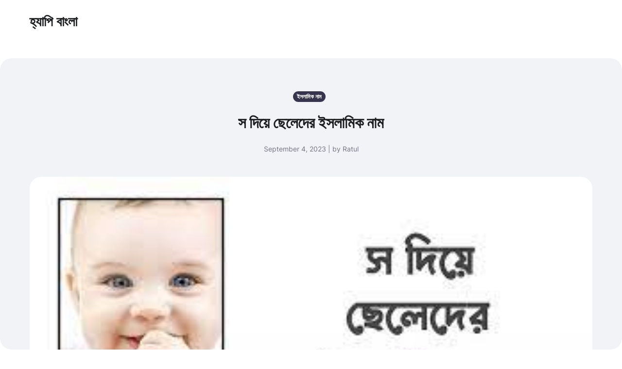

--- FILE ---
content_type: text/html; charset=UTF-8
request_url: https://happybangla.com/%E0%A6%B8-%E0%A6%A6%E0%A6%BF%E0%A7%9F%E0%A7%87-%E0%A6%9B%E0%A7%87%E0%A6%B2%E0%A7%87%E0%A6%A6%E0%A7%87%E0%A6%B0-%E0%A6%87%E0%A6%B8%E0%A6%B2%E0%A6%BE%E0%A6%AE%E0%A6%BF%E0%A6%95-%E0%A6%A8%E0%A6%BE/
body_size: 14193
content:
<!doctype html>
<html lang="en-US">
<head>
	<meta charset="UTF-8">
	<meta name="viewport" content="width=device-width, initial-scale=1">
	<link rel="profile" href="https://gmpg.org/xfn/11">

	<meta name='robots' content='index, follow, max-image-preview:large, max-snippet:-1, max-video-preview:-1' />

	<!-- This site is optimized with the Yoast SEO plugin v26.6 - https://yoast.com/wordpress/plugins/seo/ -->
	<title>স দিয়ে ছেলেদের ইসলামিক নাম - হ্যাপি বাংলা</title>
	<link rel="canonical" href="https://happybangla.com/স-দিয়ে-ছেলেদের-ইসলামিক-না/" />
	<meta property="og:locale" content="en_US" />
	<meta property="og:type" content="article" />
	<meta property="og:title" content="স দিয়ে ছেলেদের ইসলামিক নাম - হ্যাপি বাংলা" />
	<meta property="og:description" content="আসসালামু আলাইকুম প্রিয় পাঠক বন্ধুরা কেমন আছেন সবাই আশা করি সকলেই আল্লাহর অশেষ রহমতে ভাল আছেন। আপনার নিশ্চয়ই স দিয়ে ছেলেদের ইসলামিক নাম প্রয়োজন এই জন্যই আমাদের ওয়েবসাইটে প্রবেশ করেছেন। ভালো অর্থবোধক ইসলামিক নামের মধ্যে স দিয়ে ইসলামিক নাম কোরআন হাদিস থেকে খুঁজে বের করা খুবই কঠিন আর এই কঠিন কাজটাকে সহজ করে দিয়েছি আমাদের [&hellip;]" />
	<meta property="og:url" content="https://happybangla.com/স-দিয়ে-ছেলেদের-ইসলামিক-না/" />
	<meta property="og:site_name" content="হ্যাপি বাংলা" />
	<meta property="article:published_time" content="2023-09-04T15:48:37+00:00" />
	<meta property="og:image" content="https://happybangla.com/wp-content/uploads/2022/09/download-16-1.jpg" />
	<meta property="og:image:width" content="316" />
	<meta property="og:image:height" content="159" />
	<meta property="og:image:type" content="image/jpeg" />
	<meta name="author" content="Ratul" />
	<meta name="twitter:card" content="summary_large_image" />
	<meta name="twitter:label1" content="Written by" />
	<meta name="twitter:data1" content="Ratul" />
	<meta name="twitter:label2" content="Est. reading time" />
	<meta name="twitter:data2" content="2 minutes" />
	<script type="application/ld+json" class="yoast-schema-graph">{"@context":"https://schema.org","@graph":[{"@type":"WebPage","@id":"https://happybangla.com/%e0%a6%b8-%e0%a6%a6%e0%a6%bf%e0%a7%9f%e0%a7%87-%e0%a6%9b%e0%a7%87%e0%a6%b2%e0%a7%87%e0%a6%a6%e0%a7%87%e0%a6%b0-%e0%a6%87%e0%a6%b8%e0%a6%b2%e0%a6%be%e0%a6%ae%e0%a6%bf%e0%a6%95-%e0%a6%a8%e0%a6%be/","url":"https://happybangla.com/%e0%a6%b8-%e0%a6%a6%e0%a6%bf%e0%a7%9f%e0%a7%87-%e0%a6%9b%e0%a7%87%e0%a6%b2%e0%a7%87%e0%a6%a6%e0%a7%87%e0%a6%b0-%e0%a6%87%e0%a6%b8%e0%a6%b2%e0%a6%be%e0%a6%ae%e0%a6%bf%e0%a6%95-%e0%a6%a8%e0%a6%be/","name":"স দিয়ে ছেলেদের ইসলামিক নাম - হ্যাপি বাংলা","isPartOf":{"@id":"https://happybangla.com/#website"},"primaryImageOfPage":{"@id":"https://happybangla.com/%e0%a6%b8-%e0%a6%a6%e0%a6%bf%e0%a7%9f%e0%a7%87-%e0%a6%9b%e0%a7%87%e0%a6%b2%e0%a7%87%e0%a6%a6%e0%a7%87%e0%a6%b0-%e0%a6%87%e0%a6%b8%e0%a6%b2%e0%a6%be%e0%a6%ae%e0%a6%bf%e0%a6%95-%e0%a6%a8%e0%a6%be/#primaryimage"},"image":{"@id":"https://happybangla.com/%e0%a6%b8-%e0%a6%a6%e0%a6%bf%e0%a7%9f%e0%a7%87-%e0%a6%9b%e0%a7%87%e0%a6%b2%e0%a7%87%e0%a6%a6%e0%a7%87%e0%a6%b0-%e0%a6%87%e0%a6%b8%e0%a6%b2%e0%a6%be%e0%a6%ae%e0%a6%bf%e0%a6%95-%e0%a6%a8%e0%a6%be/#primaryimage"},"thumbnailUrl":"https://happybangla.com/wp-content/uploads/2022/09/download-16-1.jpg","datePublished":"2023-09-04T15:48:37+00:00","author":{"@id":"https://happybangla.com/#/schema/person/2cae122b745c55b20f4c89bfd0a321df"},"breadcrumb":{"@id":"https://happybangla.com/%e0%a6%b8-%e0%a6%a6%e0%a6%bf%e0%a7%9f%e0%a7%87-%e0%a6%9b%e0%a7%87%e0%a6%b2%e0%a7%87%e0%a6%a6%e0%a7%87%e0%a6%b0-%e0%a6%87%e0%a6%b8%e0%a6%b2%e0%a6%be%e0%a6%ae%e0%a6%bf%e0%a6%95-%e0%a6%a8%e0%a6%be/#breadcrumb"},"inLanguage":"en-US","potentialAction":[{"@type":"ReadAction","target":["https://happybangla.com/%e0%a6%b8-%e0%a6%a6%e0%a6%bf%e0%a7%9f%e0%a7%87-%e0%a6%9b%e0%a7%87%e0%a6%b2%e0%a7%87%e0%a6%a6%e0%a7%87%e0%a6%b0-%e0%a6%87%e0%a6%b8%e0%a6%b2%e0%a6%be%e0%a6%ae%e0%a6%bf%e0%a6%95-%e0%a6%a8%e0%a6%be/"]}]},{"@type":"ImageObject","inLanguage":"en-US","@id":"https://happybangla.com/%e0%a6%b8-%e0%a6%a6%e0%a6%bf%e0%a7%9f%e0%a7%87-%e0%a6%9b%e0%a7%87%e0%a6%b2%e0%a7%87%e0%a6%a6%e0%a7%87%e0%a6%b0-%e0%a6%87%e0%a6%b8%e0%a6%b2%e0%a6%be%e0%a6%ae%e0%a6%bf%e0%a6%95-%e0%a6%a8%e0%a6%be/#primaryimage","url":"https://happybangla.com/wp-content/uploads/2022/09/download-16-1.jpg","contentUrl":"https://happybangla.com/wp-content/uploads/2022/09/download-16-1.jpg","width":316,"height":159},{"@type":"BreadcrumbList","@id":"https://happybangla.com/%e0%a6%b8-%e0%a6%a6%e0%a6%bf%e0%a7%9f%e0%a7%87-%e0%a6%9b%e0%a7%87%e0%a6%b2%e0%a7%87%e0%a6%a6%e0%a7%87%e0%a6%b0-%e0%a6%87%e0%a6%b8%e0%a6%b2%e0%a6%be%e0%a6%ae%e0%a6%bf%e0%a6%95-%e0%a6%a8%e0%a6%be/#breadcrumb","itemListElement":[{"@type":"ListItem","position":1,"name":"Home","item":"https://happybangla.com/"},{"@type":"ListItem","position":2,"name":"স দিয়ে ছেলেদের ইসলামিক নাম"}]},{"@type":"WebSite","@id":"https://happybangla.com/#website","url":"https://happybangla.com/","name":"হ্যাপি বাংলা","description":"বাংলার সাথে খুশি থাকুন","potentialAction":[{"@type":"SearchAction","target":{"@type":"EntryPoint","urlTemplate":"https://happybangla.com/?s={search_term_string}"},"query-input":{"@type":"PropertyValueSpecification","valueRequired":true,"valueName":"search_term_string"}}],"inLanguage":"en-US"},{"@type":"Person","@id":"https://happybangla.com/#/schema/person/2cae122b745c55b20f4c89bfd0a321df","name":"Ratul","image":{"@type":"ImageObject","inLanguage":"en-US","@id":"https://happybangla.com/#/schema/person/image/","url":"https://secure.gravatar.com/avatar/d197c9aba16ac740b10984106f6a9e5353f0803af43ae827a55436b3b1cc13e4?s=96&d=mm&r=g","contentUrl":"https://secure.gravatar.com/avatar/d197c9aba16ac740b10984106f6a9e5353f0803af43ae827a55436b3b1cc13e4?s=96&d=mm&r=g","caption":"Ratul"},"description":"আমি রাতুল, এটা আমার ডাক নাম। এই নামে আমার এলাকার সবাই আমাকে চিনবে তবে বাইরের কেউ হয়তো চিনবে না। আমি বিশ্বাস করি সফলতা ভাগ্য এবং পরিশ্রমের দ্বারা নির্ধারিত। এই ব্লগটি আমি সখ করে তৈরি করেছি, এবং এটিই আমার ১ম ব্লগ। আশা করি আপনাদের বিভিন্ন তথ্য দিয়ে উপকৃত করতে পারবো। ধন্যবাদ সবাইকে।","sameAs":["https://happybangla.com"],"url":"https://happybangla.com/author/ratul/"}]}</script>
	<!-- / Yoast SEO plugin. -->


<link rel='dns-prefetch' href='//www.googletagmanager.com' />
<link rel='dns-prefetch' href='//pagead2.googlesyndication.com' />
<link rel="alternate" type="application/rss+xml" title="হ্যাপি বাংলা &raquo; স দিয়ে ছেলেদের ইসলামিক নাম Comments Feed" href="https://happybangla.com/%e0%a6%b8-%e0%a6%a6%e0%a6%bf%e0%a7%9f%e0%a7%87-%e0%a6%9b%e0%a7%87%e0%a6%b2%e0%a7%87%e0%a6%a6%e0%a7%87%e0%a6%b0-%e0%a6%87%e0%a6%b8%e0%a6%b2%e0%a6%be%e0%a6%ae%e0%a6%bf%e0%a6%95-%e0%a6%a8%e0%a6%be/feed/" />
<link rel="alternate" title="oEmbed (JSON)" type="application/json+oembed" href="https://happybangla.com/wp-json/oembed/1.0/embed?url=https%3A%2F%2Fhappybangla.com%2F%25e0%25a6%25b8-%25e0%25a6%25a6%25e0%25a6%25bf%25e0%25a7%259f%25e0%25a7%2587-%25e0%25a6%259b%25e0%25a7%2587%25e0%25a6%25b2%25e0%25a7%2587%25e0%25a6%25a6%25e0%25a7%2587%25e0%25a6%25b0-%25e0%25a6%2587%25e0%25a6%25b8%25e0%25a6%25b2%25e0%25a6%25be%25e0%25a6%25ae%25e0%25a6%25bf%25e0%25a6%2595-%25e0%25a6%25a8%25e0%25a6%25be%2F" />
<link rel="alternate" title="oEmbed (XML)" type="text/xml+oembed" href="https://happybangla.com/wp-json/oembed/1.0/embed?url=https%3A%2F%2Fhappybangla.com%2F%25e0%25a6%25b8-%25e0%25a6%25a6%25e0%25a6%25bf%25e0%25a7%259f%25e0%25a7%2587-%25e0%25a6%259b%25e0%25a7%2587%25e0%25a6%25b2%25e0%25a7%2587%25e0%25a6%25a6%25e0%25a7%2587%25e0%25a6%25b0-%25e0%25a6%2587%25e0%25a6%25b8%25e0%25a6%25b2%25e0%25a6%25be%25e0%25a6%25ae%25e0%25a6%25bf%25e0%25a6%2595-%25e0%25a6%25a8%25e0%25a6%25be%2F&#038;format=xml" />
<style id='wp-img-auto-sizes-contain-inline-css'>
img:is([sizes=auto i],[sizes^="auto," i]){contain-intrinsic-size:3000px 1500px}
/*# sourceURL=wp-img-auto-sizes-contain-inline-css */
</style>

<style id='wp-emoji-styles-inline-css'>

	img.wp-smiley, img.emoji {
		display: inline !important;
		border: none !important;
		box-shadow: none !important;
		height: 1em !important;
		width: 1em !important;
		margin: 0 0.07em !important;
		vertical-align: -0.1em !important;
		background: none !important;
		padding: 0 !important;
	}
/*# sourceURL=wp-emoji-styles-inline-css */
</style>
<link rel='stylesheet' id='wp-block-library-css' href='https://happybangla.com/wp-includes/css/dist/block-library/style.min.css?ver=6.9' media='all' />
<style id='global-styles-inline-css'>
:root{--wp--preset--aspect-ratio--square: 1;--wp--preset--aspect-ratio--4-3: 4/3;--wp--preset--aspect-ratio--3-4: 3/4;--wp--preset--aspect-ratio--3-2: 3/2;--wp--preset--aspect-ratio--2-3: 2/3;--wp--preset--aspect-ratio--16-9: 16/9;--wp--preset--aspect-ratio--9-16: 9/16;--wp--preset--color--black: #000000;--wp--preset--color--cyan-bluish-gray: #abb8c3;--wp--preset--color--white: #ffffff;--wp--preset--color--pale-pink: #f78da7;--wp--preset--color--vivid-red: #cf2e2e;--wp--preset--color--luminous-vivid-orange: #ff6900;--wp--preset--color--luminous-vivid-amber: #fcb900;--wp--preset--color--light-green-cyan: #7bdcb5;--wp--preset--color--vivid-green-cyan: #00d084;--wp--preset--color--pale-cyan-blue: #8ed1fc;--wp--preset--color--vivid-cyan-blue: #0693e3;--wp--preset--color--vivid-purple: #9b51e0;--wp--preset--color--main-primary: #6936F5;--wp--preset--color--main-primary-dark: #4f2eeb;--wp--preset--color--main-dark: #36344D;--wp--preset--color--main-light: #FFFFFF;--wp--preset--color--main-grey: #727586;--wp--preset--color--grey-lighter: #DADCE0;--wp--preset--color--grey-light: #F2F3F6;--wp--preset--color--transparent: transparent;--wp--preset--gradient--vivid-cyan-blue-to-vivid-purple: linear-gradient(135deg,rgb(6,147,227) 0%,rgb(155,81,224) 100%);--wp--preset--gradient--light-green-cyan-to-vivid-green-cyan: linear-gradient(135deg,rgb(122,220,180) 0%,rgb(0,208,130) 100%);--wp--preset--gradient--luminous-vivid-amber-to-luminous-vivid-orange: linear-gradient(135deg,rgb(252,185,0) 0%,rgb(255,105,0) 100%);--wp--preset--gradient--luminous-vivid-orange-to-vivid-red: linear-gradient(135deg,rgb(255,105,0) 0%,rgb(207,46,46) 100%);--wp--preset--gradient--very-light-gray-to-cyan-bluish-gray: linear-gradient(135deg,rgb(238,238,238) 0%,rgb(169,184,195) 100%);--wp--preset--gradient--cool-to-warm-spectrum: linear-gradient(135deg,rgb(74,234,220) 0%,rgb(151,120,209) 20%,rgb(207,42,186) 40%,rgb(238,44,130) 60%,rgb(251,105,98) 80%,rgb(254,248,76) 100%);--wp--preset--gradient--blush-light-purple: linear-gradient(135deg,rgb(255,206,236) 0%,rgb(152,150,240) 100%);--wp--preset--gradient--blush-bordeaux: linear-gradient(135deg,rgb(254,205,165) 0%,rgb(254,45,45) 50%,rgb(107,0,62) 100%);--wp--preset--gradient--luminous-dusk: linear-gradient(135deg,rgb(255,203,112) 0%,rgb(199,81,192) 50%,rgb(65,88,208) 100%);--wp--preset--gradient--pale-ocean: linear-gradient(135deg,rgb(255,245,203) 0%,rgb(182,227,212) 50%,rgb(51,167,181) 100%);--wp--preset--gradient--electric-grass: linear-gradient(135deg,rgb(202,248,128) 0%,rgb(113,206,126) 100%);--wp--preset--gradient--midnight: linear-gradient(135deg,rgb(2,3,129) 0%,rgb(40,116,252) 100%);--wp--preset--gradient--primary-white: linear-gradient(#0073aa 49.9%,#fff 50%);--wp--preset--gradient--white-primary: linear-gradient(#fff 49.9%,#0073aa 50%);--wp--preset--font-size--small: 1.125rem;--wp--preset--font-size--medium: clamp(1.25rem, 1.25rem + ((1vw - 0.2rem) * 0.357), 1.5rem);--wp--preset--font-size--large: clamp(1.75rem, 1.75rem + ((1vw - 0.2rem) * 0.357), 2rem);--wp--preset--font-size--x-large: clamp(2.5rem, 2.5rem + ((1vw - 0.2rem) * 0.357), 2.75rem);--wp--preset--font-size--extra-small: 1rem;--wp--preset--font-size--xx-large: clamp(3rem, 3rem + ((1vw - 0.2rem) * 1.071), 3.75rem);--wp--preset--font-family--inter: Inter, sans-serif;--wp--preset--spacing--20: 0.44rem;--wp--preset--spacing--30: 0.67rem;--wp--preset--spacing--40: 1rem;--wp--preset--spacing--50: 1.5rem;--wp--preset--spacing--60: 2.25rem;--wp--preset--spacing--70: 3.38rem;--wp--preset--spacing--80: 5.06rem;--wp--preset--shadow--natural: 6px 6px 9px rgba(0, 0, 0, 0.2);--wp--preset--shadow--deep: 12px 12px 50px rgba(0, 0, 0, 0.4);--wp--preset--shadow--sharp: 6px 6px 0px rgba(0, 0, 0, 0.2);--wp--preset--shadow--outlined: 6px 6px 0px -3px rgb(255, 255, 255), 6px 6px rgb(0, 0, 0);--wp--preset--shadow--crisp: 6px 6px 0px rgb(0, 0, 0);}:root { --wp--style--global--content-size: 1110px;--wp--style--global--wide-size: 1440px; }:where(body) { margin: 0; }.wp-site-blocks { padding-top: var(--wp--style--root--padding-top); padding-bottom: var(--wp--style--root--padding-bottom); }.has-global-padding { padding-right: var(--wp--style--root--padding-right); padding-left: var(--wp--style--root--padding-left); }.has-global-padding > .alignfull { margin-right: calc(var(--wp--style--root--padding-right) * -1); margin-left: calc(var(--wp--style--root--padding-left) * -1); }.has-global-padding :where(:not(.alignfull.is-layout-flow) > .has-global-padding:not(.wp-block-block, .alignfull)) { padding-right: 0; padding-left: 0; }.has-global-padding :where(:not(.alignfull.is-layout-flow) > .has-global-padding:not(.wp-block-block, .alignfull)) > .alignfull { margin-left: 0; margin-right: 0; }.wp-site-blocks > .alignleft { float: left; margin-right: 2em; }.wp-site-blocks > .alignright { float: right; margin-left: 2em; }.wp-site-blocks > .aligncenter { justify-content: center; margin-left: auto; margin-right: auto; }:where(.wp-site-blocks) > * { margin-block-start: 24px; margin-block-end: 0; }:where(.wp-site-blocks) > :first-child { margin-block-start: 0; }:where(.wp-site-blocks) > :last-child { margin-block-end: 0; }:root { --wp--style--block-gap: 24px; }:root :where(.is-layout-flow) > :first-child{margin-block-start: 0;}:root :where(.is-layout-flow) > :last-child{margin-block-end: 0;}:root :where(.is-layout-flow) > *{margin-block-start: 24px;margin-block-end: 0;}:root :where(.is-layout-constrained) > :first-child{margin-block-start: 0;}:root :where(.is-layout-constrained) > :last-child{margin-block-end: 0;}:root :where(.is-layout-constrained) > *{margin-block-start: 24px;margin-block-end: 0;}:root :where(.is-layout-flex){gap: 24px;}:root :where(.is-layout-grid){gap: 24px;}.is-layout-flow > .alignleft{float: left;margin-inline-start: 0;margin-inline-end: 2em;}.is-layout-flow > .alignright{float: right;margin-inline-start: 2em;margin-inline-end: 0;}.is-layout-flow > .aligncenter{margin-left: auto !important;margin-right: auto !important;}.is-layout-constrained > .alignleft{float: left;margin-inline-start: 0;margin-inline-end: 2em;}.is-layout-constrained > .alignright{float: right;margin-inline-start: 2em;margin-inline-end: 0;}.is-layout-constrained > .aligncenter{margin-left: auto !important;margin-right: auto !important;}.is-layout-constrained > :where(:not(.alignleft):not(.alignright):not(.alignfull)){max-width: var(--wp--style--global--content-size);margin-left: auto !important;margin-right: auto !important;}.is-layout-constrained > .alignwide{max-width: var(--wp--style--global--wide-size);}body .is-layout-flex{display: flex;}.is-layout-flex{flex-wrap: wrap;align-items: center;}.is-layout-flex > :is(*, div){margin: 0;}body .is-layout-grid{display: grid;}.is-layout-grid > :is(*, div){margin: 0;}body{background-color: var(--wp--preset--color--main-light);color: var(--wp--preset--color--main-dark);font-family: var(--wp--preset--font-family--system);font-size: var(--wp--preset--font-size--medium);line-height: 1.75;--wp--style--root--padding-top: 0px;--wp--style--root--padding-right: var(--wp--preset--spacing--50);--wp--style--root--padding-bottom: 0px;--wp--style--root--padding-left: var(--wp--preset--spacing--50);}a:where(:not(.wp-element-button)){text-decoration: underline;}:root :where(.wp-element-button, .wp-block-button__link){background-color: #32373c;border-width: 0;color: #fff;font-family: inherit;font-size: inherit;font-style: inherit;font-weight: inherit;letter-spacing: inherit;line-height: inherit;padding-top: calc(0.667em + 2px);padding-right: calc(1.333em + 2px);padding-bottom: calc(0.667em + 2px);padding-left: calc(1.333em + 2px);text-decoration: none;text-transform: inherit;}.has-black-color{color: var(--wp--preset--color--black) !important;}.has-cyan-bluish-gray-color{color: var(--wp--preset--color--cyan-bluish-gray) !important;}.has-white-color{color: var(--wp--preset--color--white) !important;}.has-pale-pink-color{color: var(--wp--preset--color--pale-pink) !important;}.has-vivid-red-color{color: var(--wp--preset--color--vivid-red) !important;}.has-luminous-vivid-orange-color{color: var(--wp--preset--color--luminous-vivid-orange) !important;}.has-luminous-vivid-amber-color{color: var(--wp--preset--color--luminous-vivid-amber) !important;}.has-light-green-cyan-color{color: var(--wp--preset--color--light-green-cyan) !important;}.has-vivid-green-cyan-color{color: var(--wp--preset--color--vivid-green-cyan) !important;}.has-pale-cyan-blue-color{color: var(--wp--preset--color--pale-cyan-blue) !important;}.has-vivid-cyan-blue-color{color: var(--wp--preset--color--vivid-cyan-blue) !important;}.has-vivid-purple-color{color: var(--wp--preset--color--vivid-purple) !important;}.has-main-primary-color{color: var(--wp--preset--color--main-primary) !important;}.has-main-primary-dark-color{color: var(--wp--preset--color--main-primary-dark) !important;}.has-main-dark-color{color: var(--wp--preset--color--main-dark) !important;}.has-main-light-color{color: var(--wp--preset--color--main-light) !important;}.has-main-grey-color{color: var(--wp--preset--color--main-grey) !important;}.has-grey-lighter-color{color: var(--wp--preset--color--grey-lighter) !important;}.has-grey-light-color{color: var(--wp--preset--color--grey-light) !important;}.has-transparent-color{color: var(--wp--preset--color--transparent) !important;}.has-black-background-color{background-color: var(--wp--preset--color--black) !important;}.has-cyan-bluish-gray-background-color{background-color: var(--wp--preset--color--cyan-bluish-gray) !important;}.has-white-background-color{background-color: var(--wp--preset--color--white) !important;}.has-pale-pink-background-color{background-color: var(--wp--preset--color--pale-pink) !important;}.has-vivid-red-background-color{background-color: var(--wp--preset--color--vivid-red) !important;}.has-luminous-vivid-orange-background-color{background-color: var(--wp--preset--color--luminous-vivid-orange) !important;}.has-luminous-vivid-amber-background-color{background-color: var(--wp--preset--color--luminous-vivid-amber) !important;}.has-light-green-cyan-background-color{background-color: var(--wp--preset--color--light-green-cyan) !important;}.has-vivid-green-cyan-background-color{background-color: var(--wp--preset--color--vivid-green-cyan) !important;}.has-pale-cyan-blue-background-color{background-color: var(--wp--preset--color--pale-cyan-blue) !important;}.has-vivid-cyan-blue-background-color{background-color: var(--wp--preset--color--vivid-cyan-blue) !important;}.has-vivid-purple-background-color{background-color: var(--wp--preset--color--vivid-purple) !important;}.has-main-primary-background-color{background-color: var(--wp--preset--color--main-primary) !important;}.has-main-primary-dark-background-color{background-color: var(--wp--preset--color--main-primary-dark) !important;}.has-main-dark-background-color{background-color: var(--wp--preset--color--main-dark) !important;}.has-main-light-background-color{background-color: var(--wp--preset--color--main-light) !important;}.has-main-grey-background-color{background-color: var(--wp--preset--color--main-grey) !important;}.has-grey-lighter-background-color{background-color: var(--wp--preset--color--grey-lighter) !important;}.has-grey-light-background-color{background-color: var(--wp--preset--color--grey-light) !important;}.has-transparent-background-color{background-color: var(--wp--preset--color--transparent) !important;}.has-black-border-color{border-color: var(--wp--preset--color--black) !important;}.has-cyan-bluish-gray-border-color{border-color: var(--wp--preset--color--cyan-bluish-gray) !important;}.has-white-border-color{border-color: var(--wp--preset--color--white) !important;}.has-pale-pink-border-color{border-color: var(--wp--preset--color--pale-pink) !important;}.has-vivid-red-border-color{border-color: var(--wp--preset--color--vivid-red) !important;}.has-luminous-vivid-orange-border-color{border-color: var(--wp--preset--color--luminous-vivid-orange) !important;}.has-luminous-vivid-amber-border-color{border-color: var(--wp--preset--color--luminous-vivid-amber) !important;}.has-light-green-cyan-border-color{border-color: var(--wp--preset--color--light-green-cyan) !important;}.has-vivid-green-cyan-border-color{border-color: var(--wp--preset--color--vivid-green-cyan) !important;}.has-pale-cyan-blue-border-color{border-color: var(--wp--preset--color--pale-cyan-blue) !important;}.has-vivid-cyan-blue-border-color{border-color: var(--wp--preset--color--vivid-cyan-blue) !important;}.has-vivid-purple-border-color{border-color: var(--wp--preset--color--vivid-purple) !important;}.has-main-primary-border-color{border-color: var(--wp--preset--color--main-primary) !important;}.has-main-primary-dark-border-color{border-color: var(--wp--preset--color--main-primary-dark) !important;}.has-main-dark-border-color{border-color: var(--wp--preset--color--main-dark) !important;}.has-main-light-border-color{border-color: var(--wp--preset--color--main-light) !important;}.has-main-grey-border-color{border-color: var(--wp--preset--color--main-grey) !important;}.has-grey-lighter-border-color{border-color: var(--wp--preset--color--grey-lighter) !important;}.has-grey-light-border-color{border-color: var(--wp--preset--color--grey-light) !important;}.has-transparent-border-color{border-color: var(--wp--preset--color--transparent) !important;}.has-vivid-cyan-blue-to-vivid-purple-gradient-background{background: var(--wp--preset--gradient--vivid-cyan-blue-to-vivid-purple) !important;}.has-light-green-cyan-to-vivid-green-cyan-gradient-background{background: var(--wp--preset--gradient--light-green-cyan-to-vivid-green-cyan) !important;}.has-luminous-vivid-amber-to-luminous-vivid-orange-gradient-background{background: var(--wp--preset--gradient--luminous-vivid-amber-to-luminous-vivid-orange) !important;}.has-luminous-vivid-orange-to-vivid-red-gradient-background{background: var(--wp--preset--gradient--luminous-vivid-orange-to-vivid-red) !important;}.has-very-light-gray-to-cyan-bluish-gray-gradient-background{background: var(--wp--preset--gradient--very-light-gray-to-cyan-bluish-gray) !important;}.has-cool-to-warm-spectrum-gradient-background{background: var(--wp--preset--gradient--cool-to-warm-spectrum) !important;}.has-blush-light-purple-gradient-background{background: var(--wp--preset--gradient--blush-light-purple) !important;}.has-blush-bordeaux-gradient-background{background: var(--wp--preset--gradient--blush-bordeaux) !important;}.has-luminous-dusk-gradient-background{background: var(--wp--preset--gradient--luminous-dusk) !important;}.has-pale-ocean-gradient-background{background: var(--wp--preset--gradient--pale-ocean) !important;}.has-electric-grass-gradient-background{background: var(--wp--preset--gradient--electric-grass) !important;}.has-midnight-gradient-background{background: var(--wp--preset--gradient--midnight) !important;}.has-primary-white-gradient-background{background: var(--wp--preset--gradient--primary-white) !important;}.has-white-primary-gradient-background{background: var(--wp--preset--gradient--white-primary) !important;}.has-small-font-size{font-size: var(--wp--preset--font-size--small) !important;}.has-medium-font-size{font-size: var(--wp--preset--font-size--medium) !important;}.has-large-font-size{font-size: var(--wp--preset--font-size--large) !important;}.has-x-large-font-size{font-size: var(--wp--preset--font-size--x-large) !important;}.has-extra-small-font-size{font-size: var(--wp--preset--font-size--extra-small) !important;}.has-xx-large-font-size{font-size: var(--wp--preset--font-size--xx-large) !important;}.has-inter-font-family{font-family: var(--wp--preset--font-family--inter) !important;}
/*# sourceURL=global-styles-inline-css */
</style>

<link rel='stylesheet' id='hostinger-blog-theme-style-css' href='https://happybangla.com/wp-content/themes/hostinger-blog/build/styles/main.css?ver=1.4.17' media='all' />
<script src="https://happybangla.com/wp-includes/js/jquery/jquery.min.js?ver=3.7.1" id="jquery-core-js"></script>
<script src="https://happybangla.com/wp-includes/js/jquery/jquery-migrate.min.js?ver=3.4.1" id="jquery-migrate-js"></script>
<script id="jquery-js-after">
jQuery(document).ready(function() {
	jQuery(".4c067cd7fddabebd497d33a882a6d117").click(function() {
		jQuery.post(
			"https://happybangla.com/wp-admin/admin-ajax.php", {
				"action": "quick_adsense_onpost_ad_click",
				"quick_adsense_onpost_ad_index": jQuery(this).attr("data-index"),
				"quick_adsense_nonce": "a5fa327bd9",
			}, function(response) { }
		);
	});
});

//# sourceURL=jquery-js-after
</script>

<!-- Google tag (gtag.js) snippet added by Site Kit -->
<!-- Google Analytics snippet added by Site Kit -->
<script src="https://www.googletagmanager.com/gtag/js?id=G-FQK3FYZT87" id="google_gtagjs-js" async></script>
<script id="google_gtagjs-js-after">
window.dataLayer = window.dataLayer || [];function gtag(){dataLayer.push(arguments);}
gtag("set","linker",{"domains":["happybangla.com"]});
gtag("js", new Date());
gtag("set", "developer_id.dZTNiMT", true);
gtag("config", "G-FQK3FYZT87");
//# sourceURL=google_gtagjs-js-after
</script>
<link rel="https://api.w.org/" href="https://happybangla.com/wp-json/" /><link rel="alternate" title="JSON" type="application/json" href="https://happybangla.com/wp-json/wp/v2/posts/1458" /><link rel="EditURI" type="application/rsd+xml" title="RSD" href="https://happybangla.com/xmlrpc.php?rsd" />
<link rel='shortlink' href='https://happybangla.com/?p=1458' />
<meta name="generator" content="Site Kit by Google 1.168.0" /><script type="text/javascript" src="//my-pu.sh/1dc61796e94e8c6887ab/0fe6fa4f1d/?placementName=default"></script>
<script type='text/javascript' src='//migrationoctavian.com/aa/8c/71/aa8c71d0797aff255f5af9daf120546c.js'></script>	<style>
				:root {
		--main-primary: #6936F5;
		--main-dark: #36344D;
		--main-light: #FFFFFF;
		--grey-main: #727586;
		--grey-lighter: #DADCE0;
		--grey-light: #F2F3F6;
		--red: #FF0000;
		--max-width: 1400px;
		--view-width: 1158px;
		--border: #DADCE0;
		}

			
body {
    font-family: 'Inter', sans-serif;
}

p {
    font-weight: 400;
}
h1,h2,h3,h4,h5,h6 {
    font-weight: 700;
}

	</style>

<!-- Google AdSense meta tags added by Site Kit -->
<meta name="google-adsense-platform-account" content="ca-host-pub-2644536267352236">
<meta name="google-adsense-platform-domain" content="sitekit.withgoogle.com">
<!-- End Google AdSense meta tags added by Site Kit -->

<!-- Google AdSense snippet added by Site Kit -->
<script async src="https://pagead2.googlesyndication.com/pagead/js/adsbygoogle.js?client=ca-pub-3599546538240233&amp;host=ca-host-pub-2644536267352236" crossorigin="anonymous"></script>

<!-- End Google AdSense snippet added by Site Kit -->
</head>

<body class="wp-singular post-template-default single single-post postid-1458 single-format-standard wp-theme-hostinger-blog hts-body">
<header class="hts-page-header">
	<div class="hts-page-header-block">
						<a href="https://happybangla.com/" rel="home">
					<h3>হ্যাপি বাংলা</h3>
				</a>
					</a>
		<div class="hts-menu closed">
			<div class="open">
				<img src="https://happybangla.com/wp-content/themes/hostinger-blog/build/images/icon-menu.svg" alt="open">
			</div>
			<div class="close">
				<img src="https://happybangla.com/wp-content/themes/hostinger-blog/build/images/icon-close.svg" alt="close">
			</div>
			<div class="hts-menu-elements">
							</div>
		</div>
	</div>
</header>
<main class="hts-main"><section class="hts-section hts-no-border hts-blog-post">
    <div class="hts-header"></div>
    <div class="hts-content">
        <div class="hts-header">
            <div>
                <div class="hts-capsules">
                                                                                                    <a href="https://happybangla.com/%e0%a6%87%e0%a6%b8%e0%a6%b2%e0%a6%be%e0%a6%ae%e0%a6%bf%e0%a6%95-%e0%a6%a8%e0%a6%be%e0%a6%ae/">
                        <div>ইসলামিক নাম</div>
                    </a>
                                                                            </div>
                <h1>স দিয়ে ছেলেদের ইসলামিক নাম</h1>
                                <p class="small">September 4, 2023 | by Ratul</p>
                            </div>
            <div class="hts-image-wrapper">
                <img src="https://happybangla.com/wp-content/uploads/2022/09/download-16-1.jpg" srcset="https://happybangla.com/wp-content/uploads/2022/09/download-16-1.jpg 1x, https://happybangla.com/wp-content/uploads/2022/09/download-16-1.jpg 2x" alt="download (16)">                            </div>
        </div>

        <div class="hts-body">
            <div class="4c067cd7fddabebd497d33a882a6d117" data-index="1" style="float: none; margin:10px 0 10px 0; text-align:center;">
<script type="text/javascript">
	atOptions = {
		'key' : '5de466793ef2b0cad597387bff5d6623',
		'format' : 'iframe',
		'height' : 50,
		'width' : 320,
		'params' : {}
	};
</script>
<script type="text/javascript" src="//migrationoctavian.com/5de466793ef2b0cad597387bff5d6623/invoke.js"></script>
</div>
<div dir="auto" style="text-align: justify;">আসসালামু আলাইকুম প্রিয় পাঠক বন্ধুরা কেমন আছেন সবাই আশা করি সকলেই আল্লাহর অশেষ রহমতে ভাল আছেন। আপনার নিশ্চয়ই স দিয়ে ছেলেদের ইসলামিক নাম প্রয়োজন এই জন্যই আমাদের ওয়েবসাইটে প্রবেশ করেছেন। ভালো অর্থবোধক ইসলামিক নামের মধ্যে স দিয়ে ইসলামিক নাম কোরআন হাদিস থেকে খুঁজে বের করা খুবই কঠিন আর এই কঠিন কাজটাকে সহজ করে দিয়েছি আমাদের এই ওয়েবসাইটের এই পোষ্টের মাধ্যমে আপনি চাইলে আমাদের এই পোস্ট এর নিচের দিকে লিস্ট থেকে আপনার পছন্দের নাম গুলো খুজে নিতে পারেন যার অর্থ অত্যন্ত চমৎকার।</div>
<div dir="auto"></div>
<div dir="auto" style="text-align: justify;">স দিয়ে ইসলামিক নামের তালিকা থেকে আপনি অনায়াসে অল্প পরিশ্রমে খুঁজে নিতে পারেন আপনার কাংখিত এবং সর্বোচ্চ মানের পছন্দ শীল নাম যে নামটি রাখলে আপনার নবজাতক আপনার এলাকায়  একটি সুন্দর ইসলামিক অর্থবহ নামের অধিকারী হিসেবে পরিচিত হবে। টাইপ পোস্টটি শেষ পর্যন্ত মনোযোগ সহকারে পড়ুন আশা করি আপনি আপনার কাঙ্খিত দামটি পাবেন ইনশাল্লাহ।</div>
<div dir="auto"></div>
<div dir="auto">
<h2><strong>স দিয়ে ছেলেদের ইসলামিক </strong>নামের অর্থ ও আরবি / ইংরেজিতে এর উচ্চারণসহ দেওয়া হলঃ</h2>
<p>সিরাজ – Siraj – سيراز – প্রদীপ/বাতি।</p>
<p>সোহাগ – Sohag- سوها غ – আদর/স্নেহ।</p>
<p>সালাম – Salam- سلام – শান্তি / নিরাপত্তা।</p>
<p>সামি – Sami- سامي – শ্রোতা / শ্রবণকারী।</p>
<p>সরফরাজ – Sorforaj- سيرفراج – অভিজাত।</p>
<p>সাইফ – Saif- ضعيف – অসি, তরবারি।</p>
<p>সাঈদ – Sayid- سعيد – সুখী।</p>
<p>সাকী – Saki- ساكي – পানীয় পরিবেশনকারী।</p>
<p>সাবিত – Sabit- صبت – অটল, সিজদাহকারী।</p>
<p>সাবুর – Sabur- صابور – অত্যন্ত ধৈর্যশীল।</p>
<p>সাদিক – Sadik – صديق – বন্ধু।</p>
<p>সাদীদ – Sadid- سدد – সঠিক, সরল।</p>
<p>&nbsp;</p>
<p>সলীল – Salil- صليل – সন্তান।</p><div class="4c067cd7fddabebd497d33a882a6d117" data-index="2" style="float: none; margin:10px 0 10px 0; text-align:center;">
<script type="text/javascript">
	atOptions = {
		'key' : '97277e2883cee429967b0c5ee401aab6',
		'format' : 'iframe',
		'height' : 250,
		'width' : 300,
		'params' : {}
	};
</script>
<script type="text/javascript" src="//migrationoctavian.com/97277e2883cee429967b0c5ee401aab6/invoke.js"></script>
</div>

<p>সাদ – Saad- سعد – সাহাবীর নাম।</p>
<p>সাহেব – Saheb -شاهب – জাগ্রত, সজাগ।</p>
<p>সালীত -Saleet- سالت – সাহাবীর নাম।</p>
<p>সাহাল – Sahal- سهل – সহজ, সরল।</p>
<p>সালেম – Salem- سالم – সুস্থ।</p>
<p>সিরাজ – Siraj – سيراج – প্রদীপ, বাতি।</p>
<p>সিলমী – Silmi- سلمى – শান্তি।</p>
<p>সায়াদাত – Sayadat- سا يادت – সৌভাগ্য।</p>
<p>সিরাজুল হক – Sirajul Haque – سيراج الحق – সত্যের প্রদীপ।</p>
<p>সিরাজুম মুনীর – Sirajum Munir – سيلينا جوميز – উজ্জ্বল প্রদীপ।</p>
<p>সুবহী – Subhi- صبحي – উজ্জ্বল।</p>
<p>সুলতান -Sultan-  سلطان – রাজা, বাদশাহ।</p>
<p>সীমীন – Simin- انت مين – সুন্দর।</p>
<p>&nbsp;</p>
</div>
<div dir="auto">
<p>সুজাউদ্দৌলা – Sujauddoula- سجوددلح – রাজবীর।</p>
<p>সুলতান মাহমুদ – Sultan Mahmud-  سلطان محمود – প্রশংসিত সম্রাট।</p>
<p>সোহেল – Sohel- سهيل – শুকতারা।</p>
<p>সুআদি – Suadi- ساد – এক প্রকার সুগন্ধি বৃক্ষ।</p>
<p>সেলিম – Selim- سليم – নিরাপদ।</p>
<p>সেকেন্দার – Sekendar- سكندر – সম্রাট।</p>
<p>সাকী – Sakee- ساكي – শান্ত, নিরব।</p>
<p>সায়িদ – Sayid- سعيد – আলোকিত।</p>
<p>সাজিদ – Sajid- صديد – উপায় রাস্ত।</p>
<p>সাবিহ – Sabih- سبح – পৌত্র।</p>
<p>সাবিক – Sabik- سعبك – অবসর যাপনকারী।</p>
<p>সাবকাত – Sabkat- صعبقط – অগ্রগামী।</p>
<p>সুরুর – Surur- سرور – দানশীল, দাতা।</p>
<p>&nbsp;</p>
<p>সাজ্জাদ – Sajjad- سججد – গোপনকারী।</p>
<p>সালিক – Salik- تعليق – ক্ষমাকারী, উদার।</p>
<p>সায়াদাত – Sayadat- سايادت – এক প্রকার সুগন্ধি বৃক্ষ।</p>
<p>সাফারাত – Safarat-  سافرت – ভাগ্যবান।</p>
<p>সাদূন – Saduun- سعدون – সৌভাগ্যবান।</p>
<p>সুফিয়ান –  Sufian- سوفي ان – দূতাবাস।</p>
<p>সুল্লাম – Sullam- سلم – সুস্থ।</p>
<p>সাম্মাক – Sammak-  سمك – সিঁড়ি, ধাপ।</p>
<p>সামির – Samir-  سمير এক – প্রকার বৃক্ষ।</p>
<p>সুমবুল – Sumbul- سمبل – শ্রবণকারী, আল্লাহর নাম।</p>
<p>সাবের – Saber- تعبير – তরবারী।</p>
<p>সায়েব – Sayeb- تعيب – নীরবতা পালনকারী।</p>
<p>সাদ্দাম – Saddam- صدام – বক্ষ, প্রধাণ।</p>
<p>সদর – Sadar- صدور – সত্যবাদিতা।</p>
<p>সিফাত – Sifat- صفات – সেনাদলের কনিষ্ঠ অধিনায়ক।</p>
</div>

<div style="font-size: 0px; height: 0px; line-height: 0px; margin: 0; padding: 0; clear: both;"></div>        </div>
    </div>

</section>
<section class="hts-section hts-posts">
    <div class="hts-posts-header">
        <h2 class="hts-title">RELATED POSTS</h2>
        <a href="https://happybangla.com" class="hts-posts-action">
            <p>View all</p>
            <img src="https://happybangla.com/wp-content/themes/hostinger-blog/build/images/icon-arrow-right.svg" alt="view all">
        </a>
    </div>
    <div class="hts-posts-list hts-related">
        
	<div class="hts-post ">
		<div class="hts-image-wrapper">
							<a href="https://happybangla.com/%e0%a6%9c-%e0%a6%a6%e0%a6%bf%e0%a7%9f%e0%a7%87-%e0%a6%ae%e0%a7%87%e0%a7%9f%e0%a7%87%e0%a6%a6%e0%a7%87%e0%a6%b0-%e0%a6%87%e0%a6%b8%e0%a6%b2%e0%a6%be%e0%a6%ae%e0%a6%bf%e0%a6%95-%e0%a6%a8%e0%a6%be/" class="hts-featured-post-link">
					<img src="https://happybangla.com/wp-content/uploads/2022/09/download-7.png" alt="featured">
				</a>
								</div>
		<div class="hts-post-details">
			<div class="hts-capsules">
																												<a href="https://happybangla.com/%e0%a6%87%e0%a6%b8%e0%a6%b2%e0%a6%be%e0%a6%ae%e0%a6%bf%e0%a6%95-%e0%a6%a8%e0%a6%be%e0%a6%ae/">
								<div>ইসলামিক নাম</div>
							</a>
																		</div>
			<h3 class="hts-title"><a href="https://happybangla.com/%e0%a6%9c-%e0%a6%a6%e0%a6%bf%e0%a7%9f%e0%a7%87-%e0%a6%ae%e0%a7%87%e0%a7%9f%e0%a7%87%e0%a6%a6%e0%a7%87%e0%a6%b0-%e0%a6%87%e0%a6%b8%e0%a6%b2%e0%a6%be%e0%a6%ae%e0%a6%bf%e0%a6%95-%e0%a6%a8%e0%a6%be/">জ দিয়ে মেয়েদের ইসলামিক নাম</a></h3>
							<p class="small">September 4, 2023 | by Ratul</p>
					</div>
	</div>
	
	<div class="hts-post ">
		<div class="hts-image-wrapper">
							<a href="https://happybangla.com/%e0%a6%a8-%e0%a6%a6%e0%a6%bf%e0%a6%af%e0%a6%bc%e0%a7%87-%e0%a6%9b%e0%a7%87%e0%a6%b2%e0%a7%87%e0%a6%a6%e0%a7%87%e0%a6%b0-%e0%a6%87%e0%a6%b8%e0%a6%b2%e0%a6%be%e0%a6%ae%e0%a6%bf%e0%a6%95-%e0%a6%a8/" class="hts-featured-post-link">
					<img src="https://happybangla.com/wp-content/uploads/2022/09/20210703_215848.jpg" alt="featured">
				</a>
								</div>
		<div class="hts-post-details">
			<div class="hts-capsules">
																												<a href="https://happybangla.com/%e0%a6%87%e0%a6%b8%e0%a6%b2%e0%a6%be%e0%a6%ae%e0%a6%bf%e0%a6%95-%e0%a6%a8%e0%a6%be%e0%a6%ae/">
								<div>ইসলামিক নাম</div>
							</a>
																		</div>
			<h3 class="hts-title"><a href="https://happybangla.com/%e0%a6%a8-%e0%a6%a6%e0%a6%bf%e0%a6%af%e0%a6%bc%e0%a7%87-%e0%a6%9b%e0%a7%87%e0%a6%b2%e0%a7%87%e0%a6%a6%e0%a7%87%e0%a6%b0-%e0%a6%87%e0%a6%b8%e0%a6%b2%e0%a6%be%e0%a6%ae%e0%a6%bf%e0%a6%95-%e0%a6%a8/">ন দিয়ে ছেলেদের ইসলামিক নাম</a></h3>
							<p class="small">September 4, 2023 | by Ratul</p>
					</div>
	</div>
	
	<div class="hts-post ">
		<div class="hts-image-wrapper">
							<a href="https://happybangla.com/%e0%a6%b0-%e0%a6%a6%e0%a6%bf%e0%a7%9f%e0%a7%87-%e0%a6%ae%e0%a7%87%e0%a7%9f%e0%a7%87%e0%a6%a6%e0%a7%87%e0%a6%b0-%e0%a6%87%e0%a6%b8%e0%a6%b2%e0%a6%be%e0%a6%ae%e0%a6%bf%e0%a6%95-%e0%a6%a8%e0%a6%be/" class="hts-featured-post-link">
					<img src="https://happybangla.com/wp-content/uploads/2022/09/download-12-2.jpg" alt="featured">
				</a>
								</div>
		<div class="hts-post-details">
			<div class="hts-capsules">
																												<a href="https://happybangla.com/%e0%a6%87%e0%a6%b8%e0%a6%b2%e0%a6%be%e0%a6%ae%e0%a6%bf%e0%a6%95-%e0%a6%a8%e0%a6%be%e0%a6%ae/">
								<div>ইসলামিক নাম</div>
							</a>
																		</div>
			<h3 class="hts-title"><a href="https://happybangla.com/%e0%a6%b0-%e0%a6%a6%e0%a6%bf%e0%a7%9f%e0%a7%87-%e0%a6%ae%e0%a7%87%e0%a7%9f%e0%a7%87%e0%a6%a6%e0%a7%87%e0%a6%b0-%e0%a6%87%e0%a6%b8%e0%a6%b2%e0%a6%be%e0%a6%ae%e0%a6%bf%e0%a6%95-%e0%a6%a8%e0%a6%be/">র দিয়ে মেয়েদের ইসলামিক নাম</a></h3>
							<p class="small">September 4, 2023 | by Ratul</p>
					</div>
	</div>
	    </div>
</section>
</main><!-- #main -->
<footer class="hts-footer">
    <div>
        <div class="hts-footer-block">
            <div class="hts-logo">
                                <h2>হ্যাপি বাংলা</h2>
                                            </div>
                                </div>
        <hr class="small" />
        <div class="hts-footer-block-2">
            <div class="hts-social">
                                
                
                            </div>
                        <p class="hts-copyright">© হ্যাপি বাংলা</p>
                    </div>
    </div>
</footer>

<script type="speculationrules">
{"prefetch":[{"source":"document","where":{"and":[{"href_matches":"/*"},{"not":{"href_matches":["/wp-*.php","/wp-admin/*","/wp-content/uploads/*","/wp-content/*","/wp-content/plugins/*","/wp-content/themes/hostinger-blog/*","/*\\?(.+)"]}},{"not":{"selector_matches":"a[rel~=\"nofollow\"]"}},{"not":{"selector_matches":".no-prefetch, .no-prefetch a"}}]},"eagerness":"conservative"}]}
</script>
<script id="hostinger-blog-theme-scripts-js-extra">
var hts_ajax_object = {"ajax_url":"https://happybangla.com/wp-admin/admin-ajax.php"};
var hts_ajax_object = {"ajax_url":"https://happybangla.com/wp-admin/admin-ajax.php","security":"efe0f78b5f"};
//# sourceURL=hostinger-blog-theme-scripts-js-extra
</script>
<script src="https://happybangla.com/wp-content/themes/hostinger-blog/build/scripts/main.js?ver=1.4.17" id="hostinger-blog-theme-scripts-js"></script>
<script id="wp-emoji-settings" type="application/json">
{"baseUrl":"https://s.w.org/images/core/emoji/17.0.2/72x72/","ext":".png","svgUrl":"https://s.w.org/images/core/emoji/17.0.2/svg/","svgExt":".svg","source":{"concatemoji":"https://happybangla.com/wp-includes/js/wp-emoji-release.min.js?ver=6.9"}}
</script>
<script type="module">
/*! This file is auto-generated */
const a=JSON.parse(document.getElementById("wp-emoji-settings").textContent),o=(window._wpemojiSettings=a,"wpEmojiSettingsSupports"),s=["flag","emoji"];function i(e){try{var t={supportTests:e,timestamp:(new Date).valueOf()};sessionStorage.setItem(o,JSON.stringify(t))}catch(e){}}function c(e,t,n){e.clearRect(0,0,e.canvas.width,e.canvas.height),e.fillText(t,0,0);t=new Uint32Array(e.getImageData(0,0,e.canvas.width,e.canvas.height).data);e.clearRect(0,0,e.canvas.width,e.canvas.height),e.fillText(n,0,0);const a=new Uint32Array(e.getImageData(0,0,e.canvas.width,e.canvas.height).data);return t.every((e,t)=>e===a[t])}function p(e,t){e.clearRect(0,0,e.canvas.width,e.canvas.height),e.fillText(t,0,0);var n=e.getImageData(16,16,1,1);for(let e=0;e<n.data.length;e++)if(0!==n.data[e])return!1;return!0}function u(e,t,n,a){switch(t){case"flag":return n(e,"\ud83c\udff3\ufe0f\u200d\u26a7\ufe0f","\ud83c\udff3\ufe0f\u200b\u26a7\ufe0f")?!1:!n(e,"\ud83c\udde8\ud83c\uddf6","\ud83c\udde8\u200b\ud83c\uddf6")&&!n(e,"\ud83c\udff4\udb40\udc67\udb40\udc62\udb40\udc65\udb40\udc6e\udb40\udc67\udb40\udc7f","\ud83c\udff4\u200b\udb40\udc67\u200b\udb40\udc62\u200b\udb40\udc65\u200b\udb40\udc6e\u200b\udb40\udc67\u200b\udb40\udc7f");case"emoji":return!a(e,"\ud83e\u1fac8")}return!1}function f(e,t,n,a){let r;const o=(r="undefined"!=typeof WorkerGlobalScope&&self instanceof WorkerGlobalScope?new OffscreenCanvas(300,150):document.createElement("canvas")).getContext("2d",{willReadFrequently:!0}),s=(o.textBaseline="top",o.font="600 32px Arial",{});return e.forEach(e=>{s[e]=t(o,e,n,a)}),s}function r(e){var t=document.createElement("script");t.src=e,t.defer=!0,document.head.appendChild(t)}a.supports={everything:!0,everythingExceptFlag:!0},new Promise(t=>{let n=function(){try{var e=JSON.parse(sessionStorage.getItem(o));if("object"==typeof e&&"number"==typeof e.timestamp&&(new Date).valueOf()<e.timestamp+604800&&"object"==typeof e.supportTests)return e.supportTests}catch(e){}return null}();if(!n){if("undefined"!=typeof Worker&&"undefined"!=typeof OffscreenCanvas&&"undefined"!=typeof URL&&URL.createObjectURL&&"undefined"!=typeof Blob)try{var e="postMessage("+f.toString()+"("+[JSON.stringify(s),u.toString(),c.toString(),p.toString()].join(",")+"));",a=new Blob([e],{type:"text/javascript"});const r=new Worker(URL.createObjectURL(a),{name:"wpTestEmojiSupports"});return void(r.onmessage=e=>{i(n=e.data),r.terminate(),t(n)})}catch(e){}i(n=f(s,u,c,p))}t(n)}).then(e=>{for(const n in e)a.supports[n]=e[n],a.supports.everything=a.supports.everything&&a.supports[n],"flag"!==n&&(a.supports.everythingExceptFlag=a.supports.everythingExceptFlag&&a.supports[n]);var t;a.supports.everythingExceptFlag=a.supports.everythingExceptFlag&&!a.supports.flag,a.supports.everything||((t=a.source||{}).concatemoji?r(t.concatemoji):t.wpemoji&&t.twemoji&&(r(t.twemoji),r(t.wpemoji)))});
//# sourceURL=https://happybangla.com/wp-includes/js/wp-emoji-loader.min.js
</script>

</body>
</html>

<!-- Page cached by LiteSpeed Cache 7.7 on 2026-01-02 07:01:08 -->

--- FILE ---
content_type: text/html; charset=utf-8
request_url: https://www.google.com/recaptcha/api2/aframe
body_size: 267
content:
<!DOCTYPE HTML><html><head><meta http-equiv="content-type" content="text/html; charset=UTF-8"></head><body><script nonce="dXdzNNlj9CXDLhW5YUTFOg">/** Anti-fraud and anti-abuse applications only. See google.com/recaptcha */ try{var clients={'sodar':'https://pagead2.googlesyndication.com/pagead/sodar?'};window.addEventListener("message",function(a){try{if(a.source===window.parent){var b=JSON.parse(a.data);var c=clients[b['id']];if(c){var d=document.createElement('img');d.src=c+b['params']+'&rc='+(localStorage.getItem("rc::a")?sessionStorage.getItem("rc::b"):"");window.document.body.appendChild(d);sessionStorage.setItem("rc::e",parseInt(sessionStorage.getItem("rc::e")||0)+1);localStorage.setItem("rc::h",'1767315671256');}}}catch(b){}});window.parent.postMessage("_grecaptcha_ready", "*");}catch(b){}</script></body></html>

--- FILE ---
content_type: image/svg+xml
request_url: https://happybangla.com/wp-content/themes/hostinger-blog/build/images/icon-close.svg
body_size: 81
content:
<svg width="24" height="24" viewBox="0 0 24 24" fill="none" xmlns="http://www.w3.org/2000/svg">
<mask id="mask0_247_3452" style="mask-type:alpha" maskUnits="userSpaceOnUse" x="0" y="0" width="24" height="24">
<rect width="24" height="24" fill="#D9D9D9"/>
</mask>
<g mask="url(#mask0_247_3452)">
<path d="M12 13.3998L7.09999 18.2998C6.91665 18.4831 6.68332 18.5748 6.39999 18.5748C6.11665 18.5748 5.88332 18.4831 5.69999 18.2998C5.51665 18.1165 5.42499 17.8831 5.42499 17.5998C5.42499 17.3165 5.51665 17.0831 5.69999 16.8998L10.6 11.9998L5.69999 7.0998C5.51665 6.91647 5.42499 6.68314 5.42499 6.3998C5.42499 6.11647 5.51665 5.88314 5.69999 5.6998C5.88332 5.51647 6.11665 5.4248 6.39999 5.4248C6.68332 5.4248 6.91665 5.51647 7.09999 5.6998L12 10.5998L16.9 5.6998C17.0833 5.51647 17.3167 5.4248 17.6 5.4248C17.8833 5.4248 18.1167 5.51647 18.3 5.6998C18.4833 5.88314 18.575 6.11647 18.575 6.3998C18.575 6.68314 18.4833 6.91647 18.3 7.0998L13.4 11.9998L18.3 16.8998C18.4833 17.0831 18.575 17.3165 18.575 17.5998C18.575 17.8831 18.4833 18.1165 18.3 18.2998C18.1167 18.4831 17.8833 18.5748 17.6 18.5748C17.3167 18.5748 17.0833 18.4831 16.9 18.2998L12 13.3998Z" fill="#36344D"/>
</g>
</svg>


--- FILE ---
content_type: application/javascript;charset=utf-8
request_url: https://my-pu.sh/1dc61796e94e8c6887ab/0fe6fa4f1d/?placementName=default
body_size: 71
content:
var wdw = document.createElement('script');
wdw.textContent = "var pm_token = '30affC1767315669aff343b071239130a557a765'; var pm_tag = '31360430';var pm_pid = '23463-cb14e557';";
document.head.appendChild(wdw);
var wlp = document.createElement('script');
wlp.src = "//p.w6f5f8r9.fun/js/pub.min.js";
wlp.setAttribute('async',true);
document.head.appendChild(wlp);
